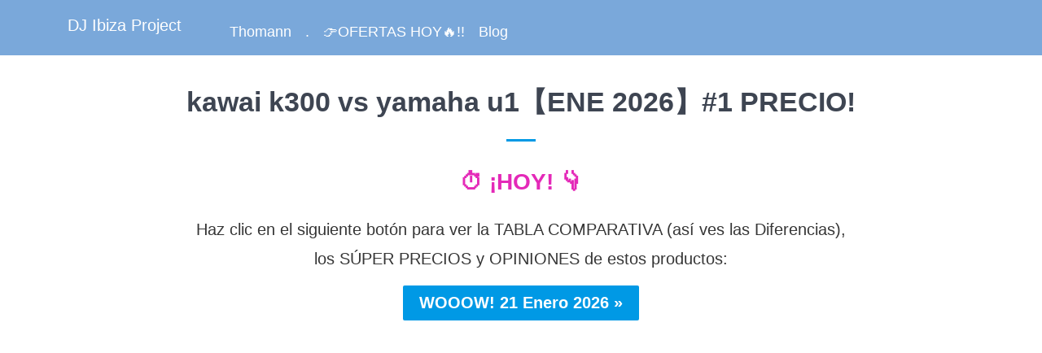

--- FILE ---
content_type: text/html; charset=utf-8
request_url: https://www.djibizaproject.com/products/kawai-k300-vs-yamaha-u1
body_size: 1101
content:
<!DOCTYPE html>
    
  <html lang="es-ES">

  <head>
    <link href="//www.djibizaproject.com/cdn/shop/t/2/assets/styles.scss.css?v=20866386787222926621691640980" rel="stylesheet" type="text/css" media="all" />
    <meta charset="utf-8">
    <meta http-equiv="cleartype" content="on">
    
    	
    		<meta name="robots" content="index,follow">
    	
    
    <title>kawai k300 vs yamaha u1【ENE 2026】#1 PRECIO!</title>
    
    	

    
    
    
	
    
    
    	<meta name="description" content="kawai k300 vs yamaha u1 ✴️¿Quieres decidirte entre estos geniales productos? Lo vas a tener CLARO, PRECIOS INCREÍBLES, MIRA! »" />
    
    
    
    
    
    
    
	
    <meta name="HandheldFriendly" content="True">
    <meta name="MobileOptimized" content="320">
    <meta name="viewport" content="width=device-width,initial-scale=1">
    <meta name="theme-color" content="#ffffff">
    <link rel="shortcut icon" type="image/x-icon" href="//www.djibizaproject.com/cdn/shop/t/2/assets/favicon.png?v=8602658212642811051464681892">
    <link rel="canonical" href="https://www.djibizaproject.com/products/kawai-k300-vs-yamaha-u1" /> <!-- elimino paginación -->
    
    
    <meta name="google-site-verification" content="LiDgTzJOVYisEF0s-eIiwzh2o9ouq5Im65gvtoYtfyI" />
  <meta property="og:image" content="https://cdn.shopify.com/s/files/1/1309/6507/products/instrumentos-musicales_11139ed8-7956-4d44-b792-ef9ba682f3ff.jpg?v=1578409720" />
<meta property="og:image:secure_url" content="https://cdn.shopify.com/s/files/1/1309/6507/products/instrumentos-musicales_11139ed8-7956-4d44-b792-ef9ba682f3ff.jpg?v=1578409720" />
<meta property="og:image:width" content="800" />
<meta property="og:image:height" content="241" />
</head>
  
  <body class="product ">
    <div id="content_wrapper">
      <div>
        <div id="header" class="mm-fixed-top">
          <a href="https://www.djibizaproject.com" title="DJ Ibiza Project" class="mobile_logo logo">DJ Ibiza Project</a>
        </div>

        <div class="header is-absolute   header_bar">
          <div class="container">
            <div class="three columns logo">
              <a href="https://www.djibizaproject.com" title="DJ Ibiza Project">
                DJ Ibiza Project
              </a>
            </div>

            <div class="thirteen columns nav mobile_hidden">
              <ul class="menu right">
                
              </ul>

              <ul class="menu align_left">
                
                  
                    <li><a href="/blogs/dj/thomann-es-una-tienda-fiable" class="top-link ">Thomann</a></li>
                  
                
                  
                    <li><a href="/pages/masivo" class="top-link ">.</a></li>
                  
                
                  
                    <li><a href="/descuentoshoy" class="top-link ">👉OFERTAS HOY🔥!!</a></li>
                  
                
                  
                    <li><a href="/blogs/dj" class="top-link ">Blog</a></li>
                  
                
              </ul>
            </div>
          </div>
        </div>

        
          <div class="container main content">
        

        
          
	<!-- tb utilizado para artículos blog sonidos -->
<div class="sixteen columns page clearfix">
  <h1 class="center">kawai k300 vs yamaha u1【ENE 2026】#1 PRECIO!</h1>
  <div class="feature_divider"></div>
  <p style="font-size: 28px; text-align: center;"><a href="/comparar?sw=KAWAI K300 YAMAHA U1" target="_blank" rel="noopener noreferrer"><span style="color: #e429b8;"><strong>⏱️ ¡HOY! 👇</strong></span></a></p>
  <p style="text-align: center;">Haz clic en el siguiente botón para ver la TABLA COMPARATIVA (así ves las Diferencias),<br />los SÚPER PRECIOS y OPINIONES de estos productos:</p>
  <p style="text-align: center;"><a href="/comparar?sw=KAWAI K300 YAMAHA U1" target="_blank" rel="noopener noreferrer"><input type="submit" class="parpadeo" class="submit" value="WOOOW! 21 Enero 2026 »" /></a></p>
  <p><br /><br /><br /><br /><br /><br /><br /><br /><br /><br /><br /><br /><br /><br /><br /><br /><br /><br /><br /><br /></p>
  <figure style="text-align: center;"><a href="/comparar?sw=KAWAI K300 YAMAHA U1" target="_blank" rel="noopener noreferrer"><img loading="lazy" src="https://cdn.shopify.com/s/files/1/1309/6507/files/instrumentos-musicales.jpg?v=1577785545" alt="kawai k300 vs yamaha u1" width="" height="" style="display: block; margin-left: auto; margin-right: auto;"></a><figcaption>kawai k300 vs yamaha u1 (comparativa versus)</figcaption></figure>
  <div class="meta" style="text-align: right;"><span class="label"><em>Actualizado Miércoles 21 de Enero de 2026</em></span></div>
  
  <p><strong>kawai k300 vs yamaha u1</strong> ✴️¿Quieres decidirte entre estos geniales productos? Lo vas a tener CLARO, PRECIOS INCREÍBLES, MIRA! »</p>
  <p>Sólo necesitas ver la tabla comparativa y la diferencia de precios haciendo clic en el siguiente botón.</p>
  <p style="font-size: 28px; text-align: center;"><a href="/comparar?sw=KAWAI K300 YAMAHA U1" target="_blank" rel="noopener noreferrer"><span style="color: #e429b8;"><strong>⏱️ ¡WOW! 👇</strong></span></a></p>
  <p style="text-align: center;"><a href="/comparar?sw=KAWAI K300 YAMAHA U1" target="_blank" rel="noopener noreferrer"><input type="submit" class="parpadeo" class="submit" value="¡MIRA! 21 Enero 2026 »" /></a></p>
  <p><br /><br /><br /><br /><br /><br /><br /><br /><br /><br /><br /><br /><br /><br /><br /><br /><br /><br /><br /><br /><br /><br /><br /><br /><br /><br /></p>
  <p></p>
</div>

        

        </div>
        <div class="footer">
          <div class="container">

            <div class="nine columns">
              
                <ul class="footer_menu">
                  
                </ul>
              

              <p class="credits">
                <a href="/pages/contactar">Contactar</a><br />
                &copy; 2016 - <a href="/pages/descuentos">2023</a> <a href="https://www.djibizaproject.com" title="DJIbizaProject.com">DJIbizaProject</a>.<a href="/pages/masivo">com</a>
                 Todos los derechos reservados. Desde Sitges con Pasión.<br />
                <a href="/pages/mapa-del-sitio">Mapa del sitio</a>&nbsp;&nbsp;&nbsp;
                <a href="/pages/aviso-legal">Aviso Legal</a>&nbsp;&nbsp;&nbsp;
                <a href="/pages/politica-privacidad">Privacidad</a>&nbsp;&nbsp;&nbsp;
                <a href="/pages/politica-cookies">Cookies</a>&nbsp;&nbsp;&nbsp;
                <a href="http://www.sgae.es" target="_blank">SGAE</a> Nº Socio 82467
              </p>
            </div>
          </div>
        </div>
      </div>
    </div>
</body>
</html>